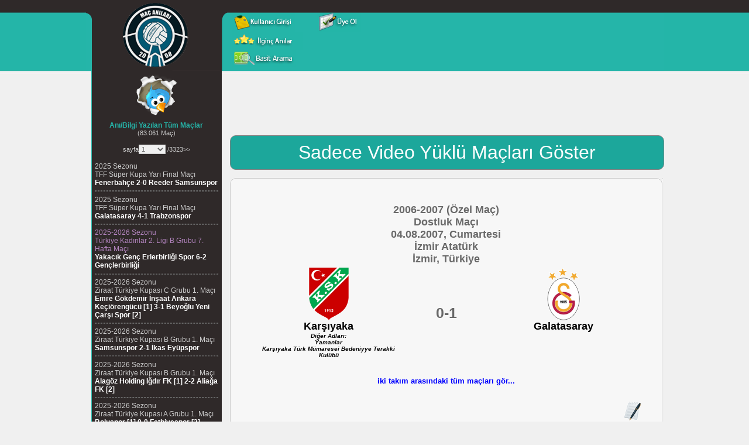

--- FILE ---
content_type: text/html; charset=utf-8
request_url: https://www.google.com/recaptcha/api2/aframe
body_size: 268
content:
<!DOCTYPE HTML><html><head><meta http-equiv="content-type" content="text/html; charset=UTF-8"></head><body><script nonce="xygHfMz72Y3Wql_MM1DJmQ">/** Anti-fraud and anti-abuse applications only. See google.com/recaptcha */ try{var clients={'sodar':'https://pagead2.googlesyndication.com/pagead/sodar?'};window.addEventListener("message",function(a){try{if(a.source===window.parent){var b=JSON.parse(a.data);var c=clients[b['id']];if(c){var d=document.createElement('img');d.src=c+b['params']+'&rc='+(localStorage.getItem("rc::a")?sessionStorage.getItem("rc::b"):"");window.document.body.appendChild(d);sessionStorage.setItem("rc::e",parseInt(sessionStorage.getItem("rc::e")||0)+1);localStorage.setItem("rc::h",'1768433092056');}}}catch(b){}});window.parent.postMessage("_grecaptcha_ready", "*");}catch(b){}</script></body></html>

--- FILE ---
content_type: text/html; charset=utf-8
request_url: https://www.google.com/recaptcha/api2/aframe
body_size: -271
content:
<!DOCTYPE HTML><html><head><meta http-equiv="content-type" content="text/html; charset=UTF-8"></head><body><script nonce="9qQlvMynLuguzgH1FNnlNg">/** Anti-fraud and anti-abuse applications only. See google.com/recaptcha */ try{var clients={'sodar':'https://pagead2.googlesyndication.com/pagead/sodar?'};window.addEventListener("message",function(a){try{if(a.source===window.parent){var b=JSON.parse(a.data);var c=clients[b['id']];if(c){var d=document.createElement('img');d.src=c+b['params']+'&rc='+(localStorage.getItem("rc::a")?sessionStorage.getItem("rc::b"):"");window.document.body.appendChild(d);sessionStorage.setItem("rc::e",parseInt(sessionStorage.getItem("rc::e")||0)+1);localStorage.setItem("rc::h",'1768433092056');}}}catch(b){}});window.parent.postMessage("_grecaptcha_ready", "*");}catch(b){}</script></body></html>

--- FILE ---
content_type: application/javascript
request_url: https://macanilari.com/js/ajax_select.js
body_size: -146
content:
	function sezon_getir(deger, divID) {
	   var poststr = "tur=" + deger;
		ajax_getir('ajax_select_sezon.php', poststr, divID);
    }

	function kupa_getir(deger, divID) {
		var poststr = "sezon=" + deger;
		ajax_getir('ajax_select_kupa.php', poststr, divID);
    }
	
	function takim_getir(deger, divID) {
	   var sezon=document.getElementById("sezon").value;
		var poststr = "sezon=" + sezon + "&kupa=" + deger;
	   ajax_getir('ajax_select_takim.php', poststr, divID);
    }
	
	function mac_getir (deger, divID) {
	   var sezon=document.getElementById("sezon").value;
	   var kupa=document.anaform.kupa.value;
	   var poststr = "sezon=" + sezon + "&kupa=" + kupa + "&takim=" + deger;
	   ajax_getir('ajax_select_mac.php', poststr, divID);
    }
	
	function link_getir(deger, divID) {
	   var poststr = "link=" + deger;
		ajax_getir('ajax_select_link.php', poststr, divID);
    }	

	function guv_check_getir(deger, divID) {
	   var poststr = "guv_deger=" + deger;
		ajax_getir('ajax_select_guv.php', poststr, divID);
    }	
